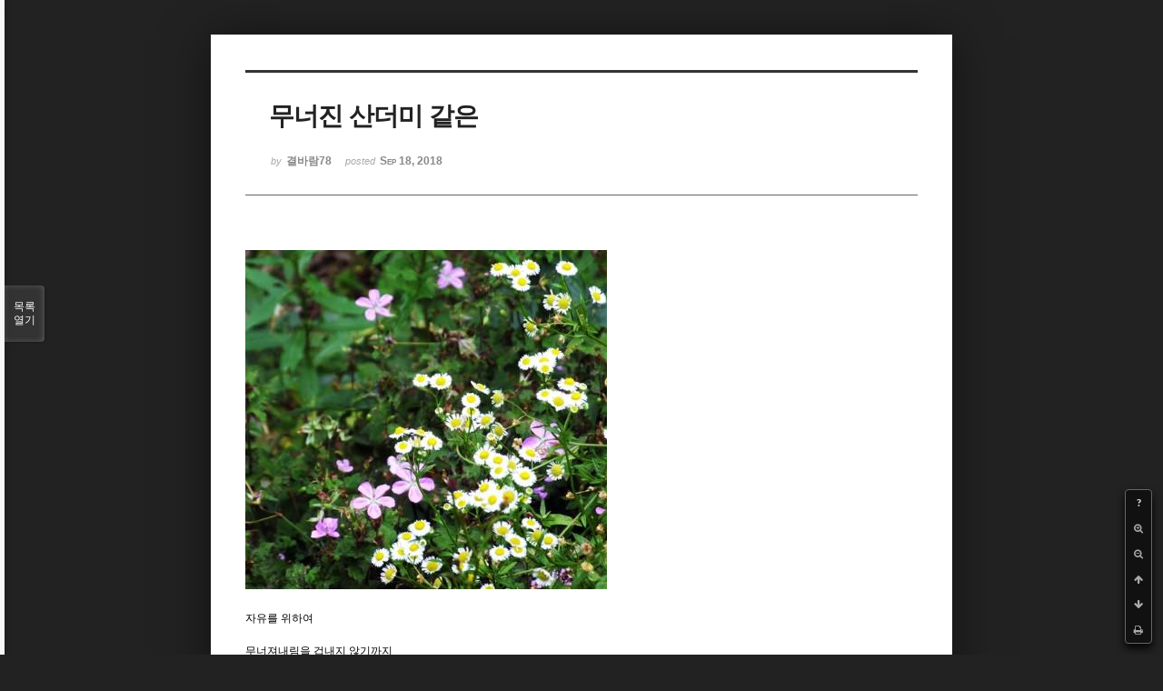

--- FILE ---
content_type: text/html; charset=UTF-8
request_url: http://bumdol72xe.dothome.co.kr/xe/index.php?mid=poem&document_srl=87751&order_type=desc&listStyle=viewer&page=78
body_size: 4881
content:
<!DOCTYPE html>
<html lang="ko">
<head>
<!-- META -->
<meta charset="utf-8">
<meta name="Generator" content="XpressEngine">
<meta http-equiv="X-UA-Compatible" content="IE=edge">
<!-- TITLE -->
<title>시 - 무너진 산더미 같은</title>
<!-- CSS -->
<link rel="stylesheet" href="/xe/common/css/xe.min.css?20170130022911" />
<link rel="stylesheet" href="/xe/common/js/plugins/ui/jquery-ui.min.css?20170130022942" />
<link rel="stylesheet" href="https://maxcdn.bootstrapcdn.com/font-awesome/4.2.0/css/font-awesome.min.css" />
<link rel="stylesheet" href="/xe/modules/board/skins/sketchbook5/css/board.css?20170130111129" />
<!--[if lt IE 9]><link rel="stylesheet" href="/xe/modules/board/skins/sketchbook5/css/ie8.css?20170130111129" />
<![endif]--><link rel="stylesheet" href="/xe/modules/board/skins/sketchbook5/css/print.css?20170130111129" media="print" />
<link rel="stylesheet" href="/xe/modules/board/skins/sketchbook5/css/jquery.mCustomScrollbar.css?20170130111129" />
<link rel="stylesheet" href="/xe/modules/editor/styles/default/style.css?20170130023018" />
<!-- JS -->
<!--[if lt IE 9]><script src="/xe/common/js/jquery-1.x.min.js?20170130022911"></script>
<![endif]--><!--[if gte IE 9]><!--><script src="/xe/common/js/jquery.min.js?20170130022911"></script>
<!--<![endif]--><script src="/xe/common/js/x.min.js?20170130103037"></script>
<script src="/xe/common/js/xe.min.js?20170414184040"></script>
<script src="/xe/modules/board/tpl/js/board.min.js?20170130055150"></script>
<!-- RSS -->
<!-- ICON -->

<script>
						if(!captchaTargetAct) {var captchaTargetAct = [];}
						captchaTargetAct.push("procMemberInsert");
						</script>

<meta name="viewport" content="width=device-width, initial-scale=1, minimum-scale=1, maximum-scale=1, user-scalable=yes, target-densitydpi=medium-dpi" />
<style> .xe_content { font-size:12px; }</style>
<link rel="canonical" href="http://bumdol72xe.dothome.co.kr/xe/poem/87751" />
<meta name="description" content=" 자유를 위하여 무너져내림을 겁내지 않기까지미련없이 흔적 없이 쓸어 버릴 수 있기까지날마다나를 무너뜨리며나를 벗어 던지며 언젠가 또다시 무너져내림을 예감하며항상 지렛대로 버티는나날입니다 그럼에도 어느결엔가 다시 쌓인산더미 같은 부스러기 같은무덤, 탑, 기둥들. 연신 쓸어버리는 일에 얽매이는나날입니다. 내 삶은 무너져내림의 연속입니다.무너진 산더미 같은, 부스러기 같은쓰레기 무덤.티끌 탑.먼지 기둥들.팝콘..." />
<meta property="og:locale" content="ko_KR" />
<meta property="og:type" content="article" />
<meta property="og:url" content="http://bumdol72xe.dothome.co.kr/xe/poem/87751" />
<meta property="og:title" content="시 - 무너진 산더미 같은" />
<meta property="og:description" content=" 자유를 위하여 무너져내림을 겁내지 않기까지미련없이 흔적 없이 쓸어 버릴 수 있기까지날마다나를 무너뜨리며나를 벗어 던지며 언젠가 또다시 무너져내림을 예감하며항상 지렛대로 버티는나날입니다 그럼에도 어느결엔가 다시 쌓인산더미 같은 부스러기 같은무덤, 탑, 기둥들. 연신 쓸어버리는 일에 얽매이는나날입니다. 내 삶은 무너져내림의 연속입니다.무너진 산더미 같은, 부스러기 같은쓰레기 무덤.티끌 탑.먼지 기둥들.팝콘..." />
<meta property="article:published_time" content="2018-09-18T19:00:28+09:00" />
<meta property="article:modified_time" content="2018-09-18T19:00:28+09:00" />
<style data-id="bdCss">
.bd em,.bd .color{color:#333333;}
.bd .shadow{text-shadow:1px 1px 1px ;}
.bd .bolder{color:#333333;text-shadow:2px 2px 4px ;}
.bd .bg_color{background-color:#333333;}
.bd .bg_f_color{background-color:#333333;background:-webkit-linear-gradient(#FFF -50%,#333333 50%);background:linear-gradient(to bottom,#FFF -50%,#333333 50%);}
.bd .border_color{border-color:#333333;}
.bd .bx_shadow{box-shadow:0 0 2px ;}
.viewer_with.on:before{background-color:#333333;box-shadow:0 0 2px #333333;}
.bd_zine.zine li:first-child,.bd_tb_lst.common_notice tr:first-child td{margin-top:2px;border-top:1px solid #DDD}
.bd_zine .info b,.bd_zine .info a{color:;}
.bd_zine.card h3{color:#333333;}
</style>
<style>
body,input,textarea,select,button,table{font-family:;}
#viewer .rd_trb,#viewer #trackback{display:none}
</style><script>
//<![CDATA[
var current_url = "http://bumdol72xe.dothome.co.kr/xe/?mid=poem&document_srl=87751&order_type=desc&listStyle=viewer&page=78";
var request_uri = "http://bumdol72xe.dothome.co.kr/xe/";
var current_mid = "poem";
var waiting_message = "서버에 요청 중입니다. 잠시만 기다려주세요.";
var ssl_actions = new Array();
var default_url = "http://bumdol72xe.dothome.co.kr/xe";
xe.current_lang = "ko";
xe.cmd_find = "찾기";
xe.cmd_cancel = "취소";
xe.cmd_confirm = "확인";
xe.msg_no_root = "루트는 선택 할 수 없습니다.";
xe.msg_no_shortcut = "바로가기는 선택 할 수 없습니다.";
xe.msg_select_menu = "대상 메뉴 선택";
//]]>
</script>
</head>
<body class="viewer_blk">
<!--#JSPLUGIN:ui--><script>//<![CDATA[
var lang_type = "ko";
var bdLogin = "로그인 하시겠습니까?@http://bumdol72xe.dothome.co.kr/xe/index.php?mid=poem&document_srl=87751&order_type=desc&listStyle=viewer&page=78&act=dispMemberLoginForm";
jQuery(function($){
	board('#bd_429_87751');
});
//]]></script>

<div id="viewer" class="white viewer_style rd_nav_blk">
	<div id="bd_429_87751" class="bd clear  " data-default_style="viewer" data-bdFilesType="" data-bdNavSide="N" style="max-width:px">
		<div id="rd_ie" class="ie8_only"><i class="tl"></i><i class="tc"></i><i class="tr"></i><i class="ml"></i><i class="mr"></i><i class="bl"></i><i class="bc"></i><i class="br"></i></div>
		<div class="rd rd_nav_style2 clear" style="padding:;" data-docSrl="87751">
	
	<div class="rd_hd clear" style="">
		
				
		<div class="blog v" style="text-align:;;">
			<div class="top_area ngeb np_18px" style="text-align:">
															</div>
			<h1 class="font ngeb" style=";-webkit-animation-name:rd_h1_v;-moz-animation-name:rd_h1_v;animation-name:rd_h1_v;">무너진 산더미 같은</h1>						<div class="btm_area ngeb np_18px" style="text-align:"> 
								<span><small>by </small><b>결바람78</b></span>				<span title="2018.09.18 19:00"><small>posted </small><b class="date">Sep 18, 2018</b></span>															</div>
		</div>		
				
				
				
				
				<div class="rd_nav_side">
			<div class="rd_nav img_tx fr m_btn_wrp">
		<div class="help bubble left m_no">
		<a class="text" href="#" onclick="jQuery(this).next().fadeToggle();return false;">?</a>
		<div class="wrp">
			<div class="speech">
				<h4>단축키</h4>
				<p><strong><i class="fa fa-long-arrow-left"></i><span class="blind">Prev</span></strong>이전 문서</p>
				<p><strong><i class="fa fa-long-arrow-right"></i><span class="blind">Next</span></strong>다음 문서</p>
				<p><strong>ESC</strong>닫기</p>			</div>
			<i class="bubble_edge"></i>
			<i class="ie8_only bl"></i><i class="ie8_only br"></i>
		</div>
	</div>	<a class="tg_btn2 bubble m_no" href="#" data-href=".bd_font_select" title="글꼴 선택"><strong>가</strong><i class="arrow down"></i></a>	<a class="font_plus bubble" href="#" title="크게"><i class="fa fa-search-plus"></i><b class="tx">크게</b></a>
	<a class="font_minus bubble" href="#" title="작게"><i class="fa fa-search-minus"></i><b class="tx">작게</b></a>
			<a class="back_to bubble m_no" href="#bd_429_87751" title="위로"><i class="fa fa-arrow-up"></i><b class="tx">위로</b></a>
	<a class="back_to bubble m_no" href="#rd_end_87751" title="(목록) 아래로"><i class="fa fa-arrow-down"></i><b class="tx">아래로</b></a>
	<a class="comment back_to bubble if_viewer m_no" href="#87751_comment" title="댓글로 가기"><i class="fa fa-comment"></i><b class="tx">댓글로 가기</b></a>
	<a class="print_doc bubble m_no this" href="http://bumdol72xe.dothome.co.kr/xe/index.php?mid=poem&amp;document_srl=87751&amp;order_type=desc&amp;listStyle=viewer&amp;page=78" title="인쇄"><i class="fa fa-print"></i><b class="tx">인쇄</b></a>			</div>		</div>			</div>
	
		
	<div class="rd_body clear">
		
				
				
				<article><!--BeforeDocument(87751,69034)--><div class="document_87751_69034 xe_content"><p><img src="https://i.imgur.com/fhY2qKE.jpg" alt="fhY2qKE.jpg" /></p><p> </p><p>자유를 위하여</p><p> </p><p>무너져내림을 겁내지 않기까지</p><p>미련없이 흔적 없이 쓸어 버릴 수 있기까지</p><p>날마다</p><p>나를 무너뜨리며</p><p>나를 벗어 던지며</p><p> </p><p>언젠가 또다시 무너져내림을 예감하며</p><p>항상 지렛대로 버티는</p><p>나날입니다</p><p> </p><p>그럼에도 어느결엔가 다시 쌓인</p><p>산더미 같은 부스러기 같은</p><p>무덤, 탑, 기둥들.</p><p> </p><p>연신 쓸어버리는 일에 얽매이는</p><p>나날입니다.</p><p> </p><p>내 삶은 무너져내림의 연속입니다.</p><p>무너진 산더미 같은, 부스러기 같은</p><p>쓰레기 무덤.</p><p>티끌 탑.</p><p>먼지 기둥들.</p><div class="display-none wfsr sound_only ui-helper-hidden"><div class="legend"><a href="https://specialstories.club/Vv/%ED%8C%9D%EC%BD%98%ED%8B%B0%EB%B9%84">팝콘티비</a> <a href="https://dietfoodnet.com/6j/%EB%9E%9C%EB%8D%A4%ED%99%94%EC%83%81%EC%B1%84%ED%8C%85">랜덤화상채팅</a> <a href="https://ikeadome.club/HG/%EA%B0%80%EC%A1%B1%EB%AA%85%EC%9D%98%EC%B0%A8%EB%8C%80%EC%B6%9C">가족명의차대출</a></div></div></div><!--AfterDocument(87751,69034)--></article>
				
					</div>
	
	<div class="rd_ft">
		
				
		<div class="bd_prev_next clear">
					</div>		
				
						
				
		<div class="rd_ft_nav clear">
						
						
						<div class="rd_nav img_tx fr m_btn_wrp">
				<a class="back_to bubble m_no" href="#bd_429_87751" title="위로"><i class="fa fa-arrow-up"></i><b class="tx">위로</b></a>
	<a class="back_to bubble m_no" href="#rd_end_87751" title="(목록) 아래로"><i class="fa fa-arrow-down"></i><b class="tx">아래로</b></a>
	<a class="comment back_to bubble if_viewer m_no" href="#87751_comment" title="댓글로 가기"><i class="fa fa-comment"></i><b class="tx">댓글로 가기</b></a>
	<a class="print_doc bubble m_no this" href="http://bumdol72xe.dothome.co.kr/xe/index.php?mid=poem&amp;document_srl=87751&amp;order_type=desc&amp;listStyle=viewer&amp;page=78" title="인쇄"><i class="fa fa-print"></i><b class="tx">인쇄</b></a>			</div>					</div>
	</div>
	
		
	</div>
<hr id="rd_end_87751" class="rd_end clear" />		<div id="viewer_lst" class="">
			<button type="button" id="viewer_lst_tg" class="ngeb bg_color">목록<br /><span class="tx_open">열기</span><span class="tx_close">닫기</span></button>
			<h3 class="ui_font">Articles</h3>
			<div id="viewer_lst_scroll">
				<ul>
					<li>
						<a class="clear" href="http://bumdol72xe.dothome.co.kr/xe/index.php?mid=poem&amp;document_srl=87494&amp;order_type=desc&amp;listStyle=viewer&amp;page=78">
							<span class="tmb"><img src="http://bumdol72xe.dothome.co.kr/xe/files/thumbnails/494/087/90x90.crop.jpg" alt="" /></span>							<span class="tl">중요한 건요</span>
							<span class="meta"><strong>결바람78</strong>2018.09.11 00:19</span>
						</a>
					</li><li>
						<a class="clear" href="http://bumdol72xe.dothome.co.kr/xe/index.php?mid=poem&amp;document_srl=87496&amp;order_type=desc&amp;listStyle=viewer&amp;page=78">
							<span class="tmb"><img src="http://bumdol72xe.dothome.co.kr/xe/files/thumbnails/496/087/90x90.crop.jpg" alt="" /></span>							<span class="tl">오늘은 이제 나도</span>
							<span class="meta"><strong>결바람78</strong>2018.09.11 01:54</span>
						</a>
					</li><li>
						<a class="clear" href="http://bumdol72xe.dothome.co.kr/xe/index.php?mid=poem&amp;document_srl=87498&amp;order_type=desc&amp;listStyle=viewer&amp;page=78">
							<span class="tmb"><img src="http://bumdol72xe.dothome.co.kr/xe/files/thumbnails/498/087/90x90.crop.jpg" alt="" /></span>							<span class="tl">꽃의 이유</span>
							<span class="meta"><strong>결바람78</strong>2018.09.11 02:57</span>
						</a>
					</li><li>
						<a class="clear" href="http://bumdol72xe.dothome.co.kr/xe/index.php?mid=poem&amp;document_srl=87506&amp;order_type=desc&amp;listStyle=viewer&amp;page=78">
							<span class="tmb"><img src="http://bumdol72xe.dothome.co.kr/xe/files/thumbnails/506/087/90x90.crop.jpg" alt="" /></span>							<span class="tl">서둘러 피는 꽃보다</span>
							<span class="meta"><strong>결바람78</strong>2018.09.11 12:31</span>
						</a>
					</li><li>
						<a class="clear" href="http://bumdol72xe.dothome.co.kr/xe/index.php?mid=poem&amp;document_srl=87510&amp;order_type=desc&amp;listStyle=viewer&amp;page=78">
							<span class="tmb"><img src="http://bumdol72xe.dothome.co.kr/xe/files/thumbnails/510/087/90x90.crop.jpg" alt="" /></span>							<span class="tl">그대를 만나고 나서야</span>
							<span class="meta"><strong>결바람78</strong>2018.09.11 14:30</span>
						</a>
					</li><li>
						<a class="clear" href="http://bumdol72xe.dothome.co.kr/xe/index.php?mid=poem&amp;document_srl=87523&amp;order_type=desc&amp;listStyle=viewer&amp;page=78">
							<span class="tmb"><img src="http://bumdol72xe.dothome.co.kr/xe/files/thumbnails/523/087/90x90.crop.jpg" alt="" /></span>							<span class="tl">기억하지 않지만</span>
							<span class="meta"><strong>결바람78</strong>2018.09.12 00:51</span>
						</a>
					</li><li>
						<a class="clear" href="http://bumdol72xe.dothome.co.kr/xe/index.php?mid=poem&amp;document_srl=87528&amp;order_type=desc&amp;listStyle=viewer&amp;page=78">
							<span class="tmb"><img src="http://bumdol72xe.dothome.co.kr/xe/files/thumbnails/528/087/90x90.crop.jpg" alt="" /></span>							<span class="tl">사랑을 위해</span>
							<span class="meta"><strong>결바람78</strong>2018.09.12 02:51</span>
						</a>
					</li><li>
						<a class="clear" href="http://bumdol72xe.dothome.co.kr/xe/index.php?mid=poem&amp;document_srl=87530&amp;order_type=desc&amp;listStyle=viewer&amp;page=78">
							<span class="tmb"><img src="http://bumdol72xe.dothome.co.kr/xe/files/thumbnails/530/087/90x90.crop.jpg" alt="" /></span>							<span class="tl">꽃이 졌다</span>
							<span class="meta"><strong>결바람78</strong>2018.09.12 03:51</span>
						</a>
					</li><li>
						<a class="clear" href="http://bumdol72xe.dothome.co.kr/xe/index.php?mid=poem&amp;document_srl=87546&amp;order_type=desc&amp;listStyle=viewer&amp;page=78">
							<span class="tmb"><img src="" alt="" /></span>							<span class="tl">그대 곁에서</span>
							<span class="meta"><strong>결바람78</strong>2018.09.12 19:57</span>
						</a>
					</li><li>
						<a class="clear" href="http://bumdol72xe.dothome.co.kr/xe/index.php?mid=poem&amp;document_srl=87552&amp;order_type=desc&amp;listStyle=viewer&amp;page=78">
							<span class="tmb"><img src="http://bumdol72xe.dothome.co.kr/xe/files/thumbnails/552/087/90x90.crop.jpg" alt="" /></span>							<span class="tl">꽃으로 피워내는</span>
							<span class="meta"><strong>결바람78</strong>2018.09.12 22:27</span>
						</a>
					</li><li>
						<a class="clear" href="http://bumdol72xe.dothome.co.kr/xe/index.php?mid=poem&amp;document_srl=87554&amp;order_type=desc&amp;listStyle=viewer&amp;page=78">
							<span class="tmb"><img src="http://bumdol72xe.dothome.co.kr/xe/files/thumbnails/554/087/90x90.crop.jpg" alt="" /></span>							<span class="tl">마음의 뜨락을</span>
							<span class="meta"><strong>결바람78</strong>2018.09.13 00:09</span>
						</a>
					</li><li>
						<a class="clear" href="http://bumdol72xe.dothome.co.kr/xe/index.php?mid=poem&amp;document_srl=87559&amp;order_type=desc&amp;listStyle=viewer&amp;page=78">
							<span class="tmb"><img src="http://bumdol72xe.dothome.co.kr/xe/files/thumbnails/559/087/90x90.crop.jpg" alt="" /></span>							<span class="tl">습관</span>
							<span class="meta"><strong>결바람78</strong>2018.09.13 02:17</span>
						</a>
					</li><li>
						<a class="clear" href="http://bumdol72xe.dothome.co.kr/xe/index.php?mid=poem&amp;document_srl=87561&amp;order_type=desc&amp;listStyle=viewer&amp;page=78">
							<span class="tmb"><img src="http://bumdol72xe.dothome.co.kr/xe/files/thumbnails/561/087/90x90.crop.jpg" alt="" /></span>							<span class="tl">흩날리는 꽃가루에</span>
							<span class="meta"><strong>결바람78</strong>2018.09.13 03:46</span>
						</a>
					</li><li>
						<a class="clear" href="http://bumdol72xe.dothome.co.kr/xe/index.php?mid=poem&amp;document_srl=87592&amp;order_type=desc&amp;listStyle=viewer&amp;page=78">
							<span class="tmb"><img src="http://bumdol72xe.dothome.co.kr/xe/files/thumbnails/592/087/90x90.crop.jpg" alt="" /></span>							<span class="tl">눈이 멀었다</span>
							<span class="meta"><strong>결바람78</strong>2018.09.13 23:20</span>
						</a>
					</li><li>
						<a class="clear" href="http://bumdol72xe.dothome.co.kr/xe/index.php?mid=poem&amp;document_srl=87594&amp;order_type=desc&amp;listStyle=viewer&amp;page=78">
							<span class="tmb"><img src="http://bumdol72xe.dothome.co.kr/xe/files/thumbnails/594/087/90x90.crop.jpg" alt="" /></span>							<span class="tl">가을 하늘에 날리는</span>
							<span class="meta"><strong>결바람78</strong>2018.09.14 00:32</span>
						</a>
					</li><li>
						<a class="clear" href="http://bumdol72xe.dothome.co.kr/xe/index.php?mid=poem&amp;document_srl=87599&amp;order_type=desc&amp;listStyle=viewer&amp;page=78">
							<span class="tmb"><img src="http://bumdol72xe.dothome.co.kr/xe/files/thumbnails/599/087/90x90.crop.jpg" alt="" /></span>							<span class="tl">너와 함께 가고</span>
							<span class="meta"><strong>결바람78</strong>2018.09.14 11:30</span>
						</a>
					</li><li>
						<a class="clear" href="http://bumdol72xe.dothome.co.kr/xe/index.php?mid=poem&amp;document_srl=87606&amp;order_type=desc&amp;listStyle=viewer&amp;page=78">
							<span class="tmb"><img src="http://bumdol72xe.dothome.co.kr/xe/files/thumbnails/606/087/90x90.crop.jpg" alt="" /></span>							<span class="tl">기다리기</span>
							<span class="meta"><strong>결바람78</strong>2018.09.14 14:38</span>
						</a>
					</li><li>
						<a class="clear" href="http://bumdol72xe.dothome.co.kr/xe/index.php?mid=poem&amp;document_srl=87617&amp;order_type=desc&amp;listStyle=viewer&amp;page=78">
							<span class="tmb"><img src="http://bumdol72xe.dothome.co.kr/xe/files/thumbnails/617/087/90x90.crop.jpg" alt="" /></span>							<span class="tl">보고 싶다고</span>
							<span class="meta"><strong>결바람78</strong>2018.09.14 16:40</span>
						</a>
					</li><li>
						<a class="clear" href="http://bumdol72xe.dothome.co.kr/xe/index.php?mid=poem&amp;document_srl=87623&amp;order_type=desc&amp;listStyle=viewer&amp;page=78">
							<span class="tmb"><img src="http://bumdol72xe.dothome.co.kr/xe/files/thumbnails/623/087/90x90.crop.jpg" alt="" /></span>							<span class="tl">소외된 것들</span>
							<span class="meta"><strong>결바람78</strong>2018.09.14 19:03</span>
						</a>
					</li><li>
						<a class="clear" href="http://bumdol72xe.dothome.co.kr/xe/index.php?mid=poem&amp;document_srl=87635&amp;order_type=desc&amp;listStyle=viewer&amp;page=78">
							<span class="tmb"><img src="http://bumdol72xe.dothome.co.kr/xe/files/thumbnails/635/087/90x90.crop.jpg" alt="" /></span>							<span class="tl">한두해 살다</span>
							<span class="meta"><strong>결바람78</strong>2018.09.14 22:18</span>
						</a>
					</li>				</ul>
			</div>
			<div id="viewer_pn" class="bd_pg clear">
								 
				<a href="http://bumdol72xe.dothome.co.kr/xe/index.php?mid=poem&amp;document_srl=87751&amp;order_type=desc&amp;listStyle=viewer&amp;page=73">73</a>								 
				<a href="http://bumdol72xe.dothome.co.kr/xe/index.php?mid=poem&amp;document_srl=87751&amp;order_type=desc&amp;listStyle=viewer&amp;page=74">74</a>								 
				<a href="http://bumdol72xe.dothome.co.kr/xe/index.php?mid=poem&amp;document_srl=87751&amp;order_type=desc&amp;listStyle=viewer&amp;page=75">75</a>								 
				<a href="http://bumdol72xe.dothome.co.kr/xe/index.php?mid=poem&amp;document_srl=87751&amp;order_type=desc&amp;listStyle=viewer&amp;page=76">76</a>								 
				<a href="http://bumdol72xe.dothome.co.kr/xe/index.php?mid=poem&amp;document_srl=87751&amp;order_type=desc&amp;listStyle=viewer&amp;page=77">77</a>								<strong class="this">78</strong> 
												 
				<a href="http://bumdol72xe.dothome.co.kr/xe/index.php?mid=poem&amp;document_srl=87751&amp;order_type=desc&amp;listStyle=viewer&amp;page=79">79</a>								 
				<a href="http://bumdol72xe.dothome.co.kr/xe/index.php?mid=poem&amp;document_srl=87751&amp;order_type=desc&amp;listStyle=viewer&amp;page=80">80</a>								 
				<a href="http://bumdol72xe.dothome.co.kr/xe/index.php?mid=poem&amp;document_srl=87751&amp;order_type=desc&amp;listStyle=viewer&amp;page=81">81</a>								 
				<a href="http://bumdol72xe.dothome.co.kr/xe/index.php?mid=poem&amp;document_srl=87751&amp;order_type=desc&amp;listStyle=viewer&amp;page=82">82</a>							</div>			<button type="button" class="tg_close2" onClick="jQuery('#viewer_lst_tg').click();" title="닫기">X</button>
		</div>		</div></div><!-- ETC -->
<div class="wfsr"></div>
<script src="/xe/addons/captcha_member/captcha.min.js?20170130103037"></script><script src="/xe/files/cache/js_filter_compiled/d046d1841b9c79c545b82d3be892699d.ko.compiled.js?20170418130533"></script><script src="/xe/files/cache/js_filter_compiled/1bdc15d63816408b99f674eb6a6ffcea.ko.compiled.js?20170418130533"></script><script src="/xe/files/cache/js_filter_compiled/9b007ee9f2af763bb3d35e4fb16498e9.ko.compiled.js?20170418130533"></script><script src="/xe/common/js/plugins/ui/jquery-ui.min.js?20170130022942"></script><script src="/xe/common/js/plugins/ui/jquery.ui.datepicker-ko.js?20170130022942"></script><script src="/xe/modules/board/skins/sketchbook5/js/imagesloaded.pkgd.min.js?20170130111129"></script><script src="/xe/modules/board/skins/sketchbook5/js/jquery.cookie.js?20170130111129"></script><script src="/xe/modules/editor/skins/xpresseditor/js/xe_textarea.min.js?20170130023351"></script><script src="/xe/modules/board/skins/sketchbook5/js/jquery.autogrowtextarea.min.js?20170130111129"></script><script src="/xe/modules/board/skins/sketchbook5/js/board.js?20170130111129"></script><script src="/xe/modules/board/skins/sketchbook5/js/viewer.js?20170130111129"></script><script src="/xe/modules/board/skins/sketchbook5/js/jquery.mousewheel.min.js?20170130111129"></script><script src="/xe/modules/board/skins/sketchbook5/js/jquery.mCustomScrollbar.min.js?20170130111129"></script></body>
</html>
